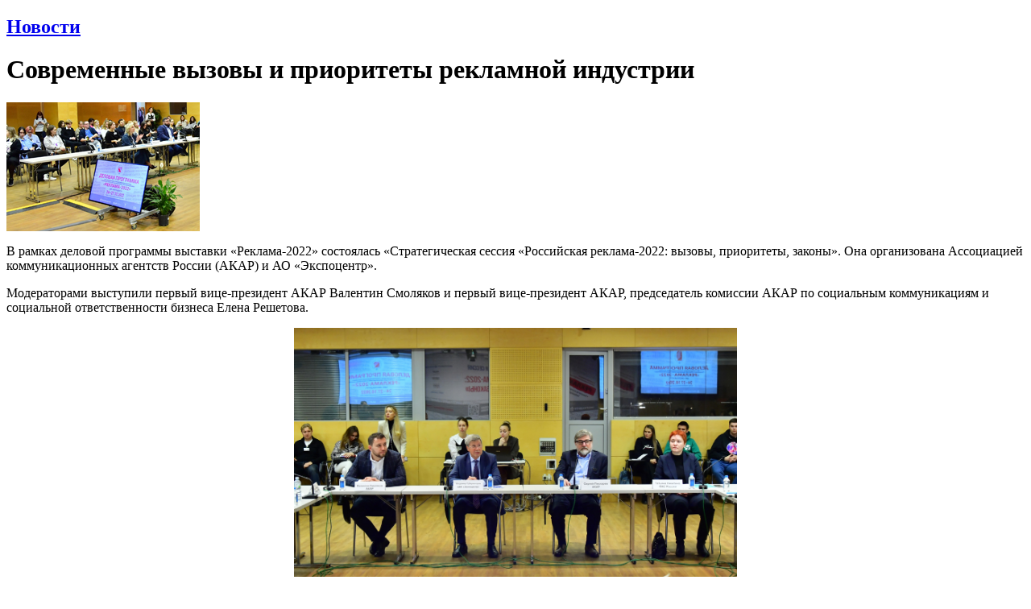

--- FILE ---
content_type: application/x-javascript
request_url: http://www.designbook.ru/export/show.php
body_size: 829
content:
DesignbookH();
DesignbookAdd('CD+DVD Упаковка', 'book.php?book=633', 'export/cover.php?id=633', 'CD+DVD Упаковка. Книга &quot;Упаковка CD+DVD. Печать и постпечатная обработка&quot; интересна, не только дизайнерам, специализирующимся на разработке упаковки, но и бизнесменам, для которых она – своеобразный учебник по вопросам торговли, дизайна и рекламы. В издании подробно прослеживается все стадии создания упаковки – от выбора материала и способа печати до технологичности и постпечатной обработки. Помимо традиционных вариантов дизайна упаковки в книге представлены новые решения и интересные подходы к таким понятиям, как: формат, структура, материал, текстура, фурнитура. Для формирования уникального образа продукта, важными элементами является, в том числе упаковка самого CD и DVD-диска. Технологичность упаковки – существенный фактор при разработке. Ведь дизайнер, помимо решения креативных задач, изыскивает способы сократить издержки на изготовление упаковки и привнести нетривиальные решения в производственные вопросы и в выбор высокотехнологичных материалов. Необычная цветовая гамма, оригинальный материал или нестандартная форма обложки CD или DVD сразу привлечет внимание и не позволит покупателю пройти мимо. Диск в яркой, необычной упаковке может стать прекрасным подарком для ценителя музыки, кино или дополнить коллекцию неординарных вещей.', '633');
DesignbookF();
